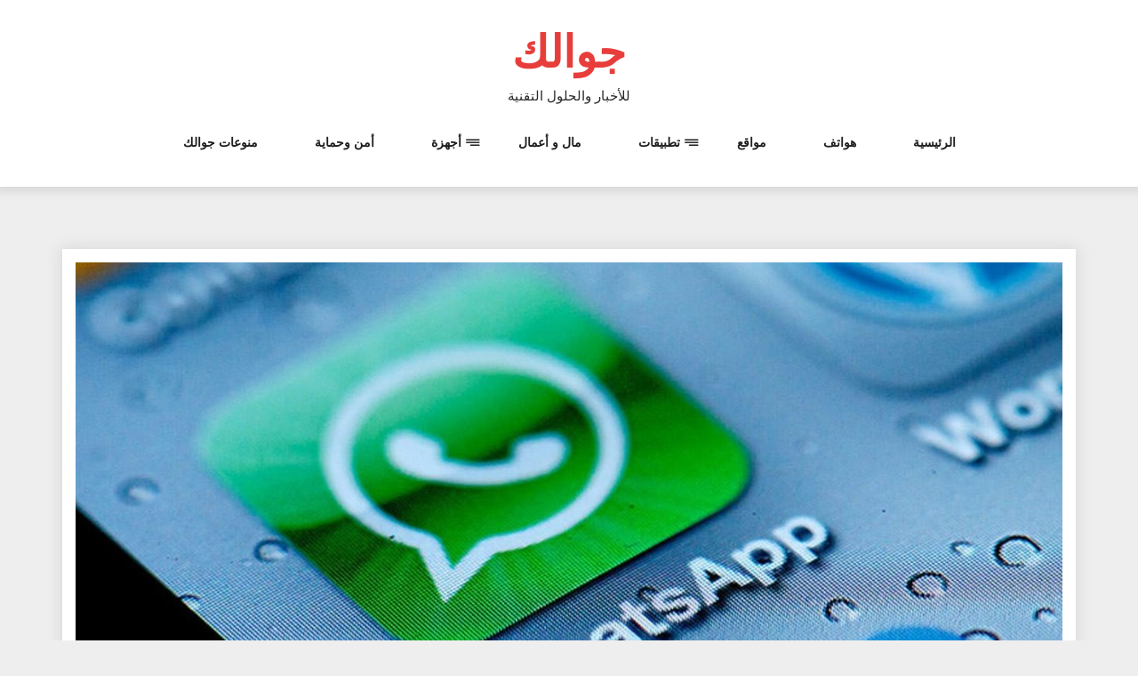

--- FILE ---
content_type: text/html; charset=UTF-8
request_url: https://www.jawalok.com/%D9%84%D9%87%D8%B0%D8%A7-%D8%A7%D9%84%D8%B3%D8%A8%D8%A8-%D8%B9%D8%A7%D9%82%D8%A8%D8%AA-%D8%A7%D9%84%D8%A8%D8%B1%D8%A7%D8%B2%D9%8A%D9%84-%D8%AA%D8%B7%D8%A8%D9%8A%D9%82-%D9%88%D8%A7%D8%AA%D8%B3-%D8%A7/
body_size: 13351
content:
<!DOCTYPE html>
<html dir="rtl" lang="ar" class="no-js no-svg">
<head>
    <meta charset="UTF-8">
    <meta name="viewport" content="width=device-width, initial-scale=1">
    <link rel="profile" href="http://gmpg.org/xfn/11">
    <script>(function(html){html.className = html.className.replace(/\bno-js\b/,'js')})(document.documentElement);</script>
<meta name='robots' content='index, follow, max-image-preview:large, max-snippet:-1, max-video-preview:-1' />

	<!-- This site is optimized with the Yoast SEO plugin v22.1 - https://yoast.com/wordpress/plugins/seo/ -->
	<title>لهذا السبب عاقبت البرازيل تطبيق واتس اب Whatsapp باغلاقه - جوالك</title>
	<link rel="canonical" href="https://www.jawalok.com/لهذا-السبب-عاقبت-البرازيل-تطبيق-واتس-ا/" />
	<meta property="og:locale" content="ar_AR" />
	<meta property="og:type" content="article" />
	<meta property="og:title" content="لهذا السبب عاقبت البرازيل تطبيق واتس اب Whatsapp باغلاقه - جوالك" />
	<meta property="og:description" content="[ads336] قضت محكمة برازيلية بالزام مشغلي الهواتف الذكية في البلاد بحجب تطبيق واتس اب لمدة 48 ساعة من الخميس الى السبت بسبب عدم امتثال التطبيق لطلبات المحكمة في يوليو الماضي. وكانت المحكمة نفسها قد طلبت في شهري يوليو وأغسطس الماضيين من التطبيق معلومات بشأن بعض تجار المخدرات في البلاد الذين يستخدمون التطبيق في تعاملاتهم الغير [&hellip;]" />
	<meta property="og:url" content="https://www.jawalok.com/لهذا-السبب-عاقبت-البرازيل-تطبيق-واتس-ا/" />
	<meta property="og:site_name" content="جوالك" />
	<meta property="article:published_time" content="2015-12-17T19:34:37+00:00" />
	<meta property="article:modified_time" content="2017-10-12T21:14:52+00:00" />
	<meta property="og:image" content="https://www.jawalok.com/wp-content/uploads/whatsapp-app.jpg" />
	<meta property="og:image:width" content="1280" />
	<meta property="og:image:height" content="720" />
	<meta property="og:image:type" content="image/jpeg" />
	<meta name="author" content="jawalok" />
	<meta name="twitter:card" content="summary_large_image" />
	<meta name="twitter:label1" content="كُتب بواسطة" />
	<meta name="twitter:data1" content="jawalok" />
	<script type="application/ld+json" class="yoast-schema-graph">{"@context":"https://schema.org","@graph":[{"@type":"WebPage","@id":"https://www.jawalok.com/%d9%84%d9%87%d8%b0%d8%a7-%d8%a7%d9%84%d8%b3%d8%a8%d8%a8-%d8%b9%d8%a7%d9%82%d8%a8%d8%aa-%d8%a7%d9%84%d8%a8%d8%b1%d8%a7%d8%b2%d9%8a%d9%84-%d8%aa%d8%b7%d8%a8%d9%8a%d9%82-%d9%88%d8%a7%d8%aa%d8%b3-%d8%a7/","url":"https://www.jawalok.com/%d9%84%d9%87%d8%b0%d8%a7-%d8%a7%d9%84%d8%b3%d8%a8%d8%a8-%d8%b9%d8%a7%d9%82%d8%a8%d8%aa-%d8%a7%d9%84%d8%a8%d8%b1%d8%a7%d8%b2%d9%8a%d9%84-%d8%aa%d8%b7%d8%a8%d9%8a%d9%82-%d9%88%d8%a7%d8%aa%d8%b3-%d8%a7/","name":"لهذا السبب عاقبت البرازيل تطبيق واتس اب Whatsapp باغلاقه - جوالك","isPartOf":{"@id":"https://www.jawalok.com/#website"},"primaryImageOfPage":{"@id":"https://www.jawalok.com/%d9%84%d9%87%d8%b0%d8%a7-%d8%a7%d9%84%d8%b3%d8%a8%d8%a8-%d8%b9%d8%a7%d9%82%d8%a8%d8%aa-%d8%a7%d9%84%d8%a8%d8%b1%d8%a7%d8%b2%d9%8a%d9%84-%d8%aa%d8%b7%d8%a8%d9%8a%d9%82-%d9%88%d8%a7%d8%aa%d8%b3-%d8%a7/#primaryimage"},"image":{"@id":"https://www.jawalok.com/%d9%84%d9%87%d8%b0%d8%a7-%d8%a7%d9%84%d8%b3%d8%a8%d8%a8-%d8%b9%d8%a7%d9%82%d8%a8%d8%aa-%d8%a7%d9%84%d8%a8%d8%b1%d8%a7%d8%b2%d9%8a%d9%84-%d8%aa%d8%b7%d8%a8%d9%8a%d9%82-%d9%88%d8%a7%d8%aa%d8%b3-%d8%a7/#primaryimage"},"thumbnailUrl":"https://www.jawalok.com/wp-content/uploads/whatsapp-app.jpg","datePublished":"2015-12-17T19:34:37+00:00","dateModified":"2017-10-12T21:14:52+00:00","author":{"@id":"https://www.jawalok.com/#/schema/person/00e188ec6dc279a59feff367942dcafa"},"breadcrumb":{"@id":"https://www.jawalok.com/%d9%84%d9%87%d8%b0%d8%a7-%d8%a7%d9%84%d8%b3%d8%a8%d8%a8-%d8%b9%d8%a7%d9%82%d8%a8%d8%aa-%d8%a7%d9%84%d8%a8%d8%b1%d8%a7%d8%b2%d9%8a%d9%84-%d8%aa%d8%b7%d8%a8%d9%8a%d9%82-%d9%88%d8%a7%d8%aa%d8%b3-%d8%a7/#breadcrumb"},"inLanguage":"ar","potentialAction":[{"@type":"ReadAction","target":["https://www.jawalok.com/%d9%84%d9%87%d8%b0%d8%a7-%d8%a7%d9%84%d8%b3%d8%a8%d8%a8-%d8%b9%d8%a7%d9%82%d8%a8%d8%aa-%d8%a7%d9%84%d8%a8%d8%b1%d8%a7%d8%b2%d9%8a%d9%84-%d8%aa%d8%b7%d8%a8%d9%8a%d9%82-%d9%88%d8%a7%d8%aa%d8%b3-%d8%a7/"]}]},{"@type":"ImageObject","inLanguage":"ar","@id":"https://www.jawalok.com/%d9%84%d9%87%d8%b0%d8%a7-%d8%a7%d9%84%d8%b3%d8%a8%d8%a8-%d8%b9%d8%a7%d9%82%d8%a8%d8%aa-%d8%a7%d9%84%d8%a8%d8%b1%d8%a7%d8%b2%d9%8a%d9%84-%d8%aa%d8%b7%d8%a8%d9%8a%d9%82-%d9%88%d8%a7%d8%aa%d8%b3-%d8%a7/#primaryimage","url":"https://www.jawalok.com/wp-content/uploads/whatsapp-app.jpg","contentUrl":"https://www.jawalok.com/wp-content/uploads/whatsapp-app.jpg","width":1280,"height":720},{"@type":"BreadcrumbList","@id":"https://www.jawalok.com/%d9%84%d9%87%d8%b0%d8%a7-%d8%a7%d9%84%d8%b3%d8%a8%d8%a8-%d8%b9%d8%a7%d9%82%d8%a8%d8%aa-%d8%a7%d9%84%d8%a8%d8%b1%d8%a7%d8%b2%d9%8a%d9%84-%d8%aa%d8%b7%d8%a8%d9%8a%d9%82-%d9%88%d8%a7%d8%aa%d8%b3-%d8%a7/#breadcrumb","itemListElement":[{"@type":"ListItem","position":1,"name":"Home","item":"https://www.jawalok.com/"},{"@type":"ListItem","position":2,"name":"لهذا السبب عاقبت البرازيل تطبيق واتس اب Whatsapp باغلاقه"}]},{"@type":"WebSite","@id":"https://www.jawalok.com/#website","url":"https://www.jawalok.com/","name":"جوالك","description":"للأخبار والحلول التقنية","potentialAction":[{"@type":"SearchAction","target":{"@type":"EntryPoint","urlTemplate":"https://www.jawalok.com/?s={search_term_string}"},"query-input":"required name=search_term_string"}],"inLanguage":"ar"},{"@type":"Person","@id":"https://www.jawalok.com/#/schema/person/00e188ec6dc279a59feff367942dcafa","name":"jawalok","image":{"@type":"ImageObject","inLanguage":"ar","@id":"https://www.jawalok.com/#/schema/person/image/","url":"https://secure.gravatar.com/avatar/4f24e876001df705e97d27c78c5b2c0d?s=96&d=identicon&r=g","contentUrl":"https://secure.gravatar.com/avatar/4f24e876001df705e97d27c78c5b2c0d?s=96&d=identicon&r=g","caption":"jawalok"},"url":"https://www.jawalok.com/author/jawalok/"}]}</script>
	<!-- / Yoast SEO plugin. -->


<link rel='dns-prefetch' href='//secure.gravatar.com' />
<link rel='dns-prefetch' href='//stats.wp.com' />
<link rel='dns-prefetch' href='//fonts.googleapis.com' />
<link rel='dns-prefetch' href='//v0.wordpress.com' />
<link rel='dns-prefetch' href='//jetpack.wordpress.com' />
<link rel='dns-prefetch' href='//s0.wp.com' />
<link rel='dns-prefetch' href='//public-api.wordpress.com' />
<link rel='dns-prefetch' href='//0.gravatar.com' />
<link rel='dns-prefetch' href='//1.gravatar.com' />
<link rel='dns-prefetch' href='//2.gravatar.com' />
<link rel='dns-prefetch' href='//pagead2.googlesyndication.com' />
<link rel="alternate" type="application/rss+xml" title="جوالك &laquo; الخلاصة" href="https://www.jawalok.com/feed/" />
<link rel="alternate" type="application/rss+xml" title="جوالك &laquo; خلاصة التعليقات" href="https://www.jawalok.com/comments/feed/" />
<link rel="alternate" type="application/rss+xml" title="جوالك &laquo; لهذا السبب عاقبت البرازيل تطبيق واتس اب Whatsapp باغلاقه خلاصة التعليقات" href="https://www.jawalok.com/%d9%84%d9%87%d8%b0%d8%a7-%d8%a7%d9%84%d8%b3%d8%a8%d8%a8-%d8%b9%d8%a7%d9%82%d8%a8%d8%aa-%d8%a7%d9%84%d8%a8%d8%b1%d8%a7%d8%b2%d9%8a%d9%84-%d8%aa%d8%b7%d8%a8%d9%8a%d9%82-%d9%88%d8%a7%d8%aa%d8%b3-%d8%a7/feed/" />
<script type="text/javascript">
/* <![CDATA[ */
window._wpemojiSettings = {"baseUrl":"https:\/\/s.w.org\/images\/core\/emoji\/14.0.0\/72x72\/","ext":".png","svgUrl":"https:\/\/s.w.org\/images\/core\/emoji\/14.0.0\/svg\/","svgExt":".svg","source":{"concatemoji":"https:\/\/www.jawalok.com\/wp-includes\/js\/wp-emoji-release.min.js?ver=6.4.7"}};
/*! This file is auto-generated */
!function(i,n){var o,s,e;function c(e){try{var t={supportTests:e,timestamp:(new Date).valueOf()};sessionStorage.setItem(o,JSON.stringify(t))}catch(e){}}function p(e,t,n){e.clearRect(0,0,e.canvas.width,e.canvas.height),e.fillText(t,0,0);var t=new Uint32Array(e.getImageData(0,0,e.canvas.width,e.canvas.height).data),r=(e.clearRect(0,0,e.canvas.width,e.canvas.height),e.fillText(n,0,0),new Uint32Array(e.getImageData(0,0,e.canvas.width,e.canvas.height).data));return t.every(function(e,t){return e===r[t]})}function u(e,t,n){switch(t){case"flag":return n(e,"\ud83c\udff3\ufe0f\u200d\u26a7\ufe0f","\ud83c\udff3\ufe0f\u200b\u26a7\ufe0f")?!1:!n(e,"\ud83c\uddfa\ud83c\uddf3","\ud83c\uddfa\u200b\ud83c\uddf3")&&!n(e,"\ud83c\udff4\udb40\udc67\udb40\udc62\udb40\udc65\udb40\udc6e\udb40\udc67\udb40\udc7f","\ud83c\udff4\u200b\udb40\udc67\u200b\udb40\udc62\u200b\udb40\udc65\u200b\udb40\udc6e\u200b\udb40\udc67\u200b\udb40\udc7f");case"emoji":return!n(e,"\ud83e\udef1\ud83c\udffb\u200d\ud83e\udef2\ud83c\udfff","\ud83e\udef1\ud83c\udffb\u200b\ud83e\udef2\ud83c\udfff")}return!1}function f(e,t,n){var r="undefined"!=typeof WorkerGlobalScope&&self instanceof WorkerGlobalScope?new OffscreenCanvas(300,150):i.createElement("canvas"),a=r.getContext("2d",{willReadFrequently:!0}),o=(a.textBaseline="top",a.font="600 32px Arial",{});return e.forEach(function(e){o[e]=t(a,e,n)}),o}function t(e){var t=i.createElement("script");t.src=e,t.defer=!0,i.head.appendChild(t)}"undefined"!=typeof Promise&&(o="wpEmojiSettingsSupports",s=["flag","emoji"],n.supports={everything:!0,everythingExceptFlag:!0},e=new Promise(function(e){i.addEventListener("DOMContentLoaded",e,{once:!0})}),new Promise(function(t){var n=function(){try{var e=JSON.parse(sessionStorage.getItem(o));if("object"==typeof e&&"number"==typeof e.timestamp&&(new Date).valueOf()<e.timestamp+604800&&"object"==typeof e.supportTests)return e.supportTests}catch(e){}return null}();if(!n){if("undefined"!=typeof Worker&&"undefined"!=typeof OffscreenCanvas&&"undefined"!=typeof URL&&URL.createObjectURL&&"undefined"!=typeof Blob)try{var e="postMessage("+f.toString()+"("+[JSON.stringify(s),u.toString(),p.toString()].join(",")+"));",r=new Blob([e],{type:"text/javascript"}),a=new Worker(URL.createObjectURL(r),{name:"wpTestEmojiSupports"});return void(a.onmessage=function(e){c(n=e.data),a.terminate(),t(n)})}catch(e){}c(n=f(s,u,p))}t(n)}).then(function(e){for(var t in e)n.supports[t]=e[t],n.supports.everything=n.supports.everything&&n.supports[t],"flag"!==t&&(n.supports.everythingExceptFlag=n.supports.everythingExceptFlag&&n.supports[t]);n.supports.everythingExceptFlag=n.supports.everythingExceptFlag&&!n.supports.flag,n.DOMReady=!1,n.readyCallback=function(){n.DOMReady=!0}}).then(function(){return e}).then(function(){var e;n.supports.everything||(n.readyCallback(),(e=n.source||{}).concatemoji?t(e.concatemoji):e.wpemoji&&e.twemoji&&(t(e.twemoji),t(e.wpemoji)))}))}((window,document),window._wpemojiSettings);
/* ]]> */
</script>
<style id='wp-emoji-styles-inline-css' type='text/css'>

	img.wp-smiley, img.emoji {
		display: inline !important;
		border: none !important;
		box-shadow: none !important;
		height: 1em !important;
		width: 1em !important;
		margin: 0 0.07em !important;
		vertical-align: -0.1em !important;
		background: none !important;
		padding: 0 !important;
	}
</style>
<link rel='stylesheet' id='wp-block-library-rtl-css' href='https://www.jawalok.com/wp-includes/css/dist/block-library/style-rtl.min.css?ver=6.4.7' type='text/css' media='all' />
<style id='wp-block-library-inline-css' type='text/css'>
.has-text-align-justify{text-align:justify;}
</style>
<link rel='stylesheet' id='mediaelement-css' href='https://www.jawalok.com/wp-includes/js/mediaelement/mediaelementplayer-legacy.min.css?ver=4.2.17' type='text/css' media='all' />
<link rel='stylesheet' id='wp-mediaelement-css' href='https://www.jawalok.com/wp-includes/js/mediaelement/wp-mediaelement.min.css?ver=6.4.7' type='text/css' media='all' />
<style id='jetpack-sharing-buttons-style-inline-css' type='text/css'>
.jetpack-sharing-buttons__services-list{display:flex;flex-direction:row;flex-wrap:wrap;gap:0;list-style-type:none;margin:5px;padding:0}.jetpack-sharing-buttons__services-list.has-small-icon-size{font-size:12px}.jetpack-sharing-buttons__services-list.has-normal-icon-size{font-size:16px}.jetpack-sharing-buttons__services-list.has-large-icon-size{font-size:24px}.jetpack-sharing-buttons__services-list.has-huge-icon-size{font-size:36px}@media print{.jetpack-sharing-buttons__services-list{display:none!important}}ul.jetpack-sharing-buttons__services-list.has-background{padding:1.25em 2.375em}
</style>
<style id='classic-theme-styles-inline-css' type='text/css'>
/*! This file is auto-generated */
.wp-block-button__link{color:#fff;background-color:#32373c;border-radius:9999px;box-shadow:none;text-decoration:none;padding:calc(.667em + 2px) calc(1.333em + 2px);font-size:1.125em}.wp-block-file__button{background:#32373c;color:#fff;text-decoration:none}
</style>
<style id='global-styles-inline-css' type='text/css'>
body{--wp--preset--color--black: #000000;--wp--preset--color--cyan-bluish-gray: #abb8c3;--wp--preset--color--white: #ffffff;--wp--preset--color--pale-pink: #f78da7;--wp--preset--color--vivid-red: #cf2e2e;--wp--preset--color--luminous-vivid-orange: #ff6900;--wp--preset--color--luminous-vivid-amber: #fcb900;--wp--preset--color--light-green-cyan: #7bdcb5;--wp--preset--color--vivid-green-cyan: #00d084;--wp--preset--color--pale-cyan-blue: #8ed1fc;--wp--preset--color--vivid-cyan-blue: #0693e3;--wp--preset--color--vivid-purple: #9b51e0;--wp--preset--gradient--vivid-cyan-blue-to-vivid-purple: linear-gradient(135deg,rgba(6,147,227,1) 0%,rgb(155,81,224) 100%);--wp--preset--gradient--light-green-cyan-to-vivid-green-cyan: linear-gradient(135deg,rgb(122,220,180) 0%,rgb(0,208,130) 100%);--wp--preset--gradient--luminous-vivid-amber-to-luminous-vivid-orange: linear-gradient(135deg,rgba(252,185,0,1) 0%,rgba(255,105,0,1) 100%);--wp--preset--gradient--luminous-vivid-orange-to-vivid-red: linear-gradient(135deg,rgba(255,105,0,1) 0%,rgb(207,46,46) 100%);--wp--preset--gradient--very-light-gray-to-cyan-bluish-gray: linear-gradient(135deg,rgb(238,238,238) 0%,rgb(169,184,195) 100%);--wp--preset--gradient--cool-to-warm-spectrum: linear-gradient(135deg,rgb(74,234,220) 0%,rgb(151,120,209) 20%,rgb(207,42,186) 40%,rgb(238,44,130) 60%,rgb(251,105,98) 80%,rgb(254,248,76) 100%);--wp--preset--gradient--blush-light-purple: linear-gradient(135deg,rgb(255,206,236) 0%,rgb(152,150,240) 100%);--wp--preset--gradient--blush-bordeaux: linear-gradient(135deg,rgb(254,205,165) 0%,rgb(254,45,45) 50%,rgb(107,0,62) 100%);--wp--preset--gradient--luminous-dusk: linear-gradient(135deg,rgb(255,203,112) 0%,rgb(199,81,192) 50%,rgb(65,88,208) 100%);--wp--preset--gradient--pale-ocean: linear-gradient(135deg,rgb(255,245,203) 0%,rgb(182,227,212) 50%,rgb(51,167,181) 100%);--wp--preset--gradient--electric-grass: linear-gradient(135deg,rgb(202,248,128) 0%,rgb(113,206,126) 100%);--wp--preset--gradient--midnight: linear-gradient(135deg,rgb(2,3,129) 0%,rgb(40,116,252) 100%);--wp--preset--font-size--small: 13px;--wp--preset--font-size--medium: 20px;--wp--preset--font-size--large: 36px;--wp--preset--font-size--x-large: 42px;--wp--preset--spacing--20: 0.44rem;--wp--preset--spacing--30: 0.67rem;--wp--preset--spacing--40: 1rem;--wp--preset--spacing--50: 1.5rem;--wp--preset--spacing--60: 2.25rem;--wp--preset--spacing--70: 3.38rem;--wp--preset--spacing--80: 5.06rem;--wp--preset--shadow--natural: 6px 6px 9px rgba(0, 0, 0, 0.2);--wp--preset--shadow--deep: 12px 12px 50px rgba(0, 0, 0, 0.4);--wp--preset--shadow--sharp: 6px 6px 0px rgba(0, 0, 0, 0.2);--wp--preset--shadow--outlined: 6px 6px 0px -3px rgba(255, 255, 255, 1), 6px 6px rgba(0, 0, 0, 1);--wp--preset--shadow--crisp: 6px 6px 0px rgba(0, 0, 0, 1);}:where(.is-layout-flex){gap: 0.5em;}:where(.is-layout-grid){gap: 0.5em;}body .is-layout-flow > .alignleft{float: left;margin-inline-start: 0;margin-inline-end: 2em;}body .is-layout-flow > .alignright{float: right;margin-inline-start: 2em;margin-inline-end: 0;}body .is-layout-flow > .aligncenter{margin-left: auto !important;margin-right: auto !important;}body .is-layout-constrained > .alignleft{float: left;margin-inline-start: 0;margin-inline-end: 2em;}body .is-layout-constrained > .alignright{float: right;margin-inline-start: 2em;margin-inline-end: 0;}body .is-layout-constrained > .aligncenter{margin-left: auto !important;margin-right: auto !important;}body .is-layout-constrained > :where(:not(.alignleft):not(.alignright):not(.alignfull)){max-width: var(--wp--style--global--content-size);margin-left: auto !important;margin-right: auto !important;}body .is-layout-constrained > .alignwide{max-width: var(--wp--style--global--wide-size);}body .is-layout-flex{display: flex;}body .is-layout-flex{flex-wrap: wrap;align-items: center;}body .is-layout-flex > *{margin: 0;}body .is-layout-grid{display: grid;}body .is-layout-grid > *{margin: 0;}:where(.wp-block-columns.is-layout-flex){gap: 2em;}:where(.wp-block-columns.is-layout-grid){gap: 2em;}:where(.wp-block-post-template.is-layout-flex){gap: 1.25em;}:where(.wp-block-post-template.is-layout-grid){gap: 1.25em;}.has-black-color{color: var(--wp--preset--color--black) !important;}.has-cyan-bluish-gray-color{color: var(--wp--preset--color--cyan-bluish-gray) !important;}.has-white-color{color: var(--wp--preset--color--white) !important;}.has-pale-pink-color{color: var(--wp--preset--color--pale-pink) !important;}.has-vivid-red-color{color: var(--wp--preset--color--vivid-red) !important;}.has-luminous-vivid-orange-color{color: var(--wp--preset--color--luminous-vivid-orange) !important;}.has-luminous-vivid-amber-color{color: var(--wp--preset--color--luminous-vivid-amber) !important;}.has-light-green-cyan-color{color: var(--wp--preset--color--light-green-cyan) !important;}.has-vivid-green-cyan-color{color: var(--wp--preset--color--vivid-green-cyan) !important;}.has-pale-cyan-blue-color{color: var(--wp--preset--color--pale-cyan-blue) !important;}.has-vivid-cyan-blue-color{color: var(--wp--preset--color--vivid-cyan-blue) !important;}.has-vivid-purple-color{color: var(--wp--preset--color--vivid-purple) !important;}.has-black-background-color{background-color: var(--wp--preset--color--black) !important;}.has-cyan-bluish-gray-background-color{background-color: var(--wp--preset--color--cyan-bluish-gray) !important;}.has-white-background-color{background-color: var(--wp--preset--color--white) !important;}.has-pale-pink-background-color{background-color: var(--wp--preset--color--pale-pink) !important;}.has-vivid-red-background-color{background-color: var(--wp--preset--color--vivid-red) !important;}.has-luminous-vivid-orange-background-color{background-color: var(--wp--preset--color--luminous-vivid-orange) !important;}.has-luminous-vivid-amber-background-color{background-color: var(--wp--preset--color--luminous-vivid-amber) !important;}.has-light-green-cyan-background-color{background-color: var(--wp--preset--color--light-green-cyan) !important;}.has-vivid-green-cyan-background-color{background-color: var(--wp--preset--color--vivid-green-cyan) !important;}.has-pale-cyan-blue-background-color{background-color: var(--wp--preset--color--pale-cyan-blue) !important;}.has-vivid-cyan-blue-background-color{background-color: var(--wp--preset--color--vivid-cyan-blue) !important;}.has-vivid-purple-background-color{background-color: var(--wp--preset--color--vivid-purple) !important;}.has-black-border-color{border-color: var(--wp--preset--color--black) !important;}.has-cyan-bluish-gray-border-color{border-color: var(--wp--preset--color--cyan-bluish-gray) !important;}.has-white-border-color{border-color: var(--wp--preset--color--white) !important;}.has-pale-pink-border-color{border-color: var(--wp--preset--color--pale-pink) !important;}.has-vivid-red-border-color{border-color: var(--wp--preset--color--vivid-red) !important;}.has-luminous-vivid-orange-border-color{border-color: var(--wp--preset--color--luminous-vivid-orange) !important;}.has-luminous-vivid-amber-border-color{border-color: var(--wp--preset--color--luminous-vivid-amber) !important;}.has-light-green-cyan-border-color{border-color: var(--wp--preset--color--light-green-cyan) !important;}.has-vivid-green-cyan-border-color{border-color: var(--wp--preset--color--vivid-green-cyan) !important;}.has-pale-cyan-blue-border-color{border-color: var(--wp--preset--color--pale-cyan-blue) !important;}.has-vivid-cyan-blue-border-color{border-color: var(--wp--preset--color--vivid-cyan-blue) !important;}.has-vivid-purple-border-color{border-color: var(--wp--preset--color--vivid-purple) !important;}.has-vivid-cyan-blue-to-vivid-purple-gradient-background{background: var(--wp--preset--gradient--vivid-cyan-blue-to-vivid-purple) !important;}.has-light-green-cyan-to-vivid-green-cyan-gradient-background{background: var(--wp--preset--gradient--light-green-cyan-to-vivid-green-cyan) !important;}.has-luminous-vivid-amber-to-luminous-vivid-orange-gradient-background{background: var(--wp--preset--gradient--luminous-vivid-amber-to-luminous-vivid-orange) !important;}.has-luminous-vivid-orange-to-vivid-red-gradient-background{background: var(--wp--preset--gradient--luminous-vivid-orange-to-vivid-red) !important;}.has-very-light-gray-to-cyan-bluish-gray-gradient-background{background: var(--wp--preset--gradient--very-light-gray-to-cyan-bluish-gray) !important;}.has-cool-to-warm-spectrum-gradient-background{background: var(--wp--preset--gradient--cool-to-warm-spectrum) !important;}.has-blush-light-purple-gradient-background{background: var(--wp--preset--gradient--blush-light-purple) !important;}.has-blush-bordeaux-gradient-background{background: var(--wp--preset--gradient--blush-bordeaux) !important;}.has-luminous-dusk-gradient-background{background: var(--wp--preset--gradient--luminous-dusk) !important;}.has-pale-ocean-gradient-background{background: var(--wp--preset--gradient--pale-ocean) !important;}.has-electric-grass-gradient-background{background: var(--wp--preset--gradient--electric-grass) !important;}.has-midnight-gradient-background{background: var(--wp--preset--gradient--midnight) !important;}.has-small-font-size{font-size: var(--wp--preset--font-size--small) !important;}.has-medium-font-size{font-size: var(--wp--preset--font-size--medium) !important;}.has-large-font-size{font-size: var(--wp--preset--font-size--large) !important;}.has-x-large-font-size{font-size: var(--wp--preset--font-size--x-large) !important;}
.wp-block-navigation a:where(:not(.wp-element-button)){color: inherit;}
:where(.wp-block-post-template.is-layout-flex){gap: 1.25em;}:where(.wp-block-post-template.is-layout-grid){gap: 1.25em;}
:where(.wp-block-columns.is-layout-flex){gap: 2em;}:where(.wp-block-columns.is-layout-grid){gap: 2em;}
.wp-block-pullquote{font-size: 1.5em;line-height: 1.6;}
</style>
<link rel='stylesheet' id='mobile_share-css' href='https://www.jawalok.com/wp-content/plugins/kn-mobile-sharebar/css/mobile_sharebar.css?ver=6.4.7' type='text/css' media='all' />
<link rel='stylesheet' id='log-book-google-fonts-css' href='https://fonts.googleapis.com/css?family=Open+Sans:400,700,800' type='text/css' media='all' />
<link rel='stylesheet' id='bootstrap-css' href='https://www.jawalok.com/wp-content/themes/log-book/assets/css/bootstrap.min.css?ver=6.4.7' type='text/css' media='all' />
<link rel='stylesheet' id='font-awesome-css' href='https://www.jawalok.com/wp-content/themes/log-book/assets/css/font-awesome.min.css?ver=6.4.7' type='text/css' media='all' />
<link rel='stylesheet' id='log-book-color-css' href='https://www.jawalok.com/wp-content/themes/log-book/assets/css/color.css?ver=6.4.7' type='text/css' media='all' />
<link rel='stylesheet' id='log-book-typography-css' href='https://www.jawalok.com/wp-content/themes/log-book/assets/css/typography.css?ver=6.4.7' type='text/css' media='all' />
<link rel='stylesheet' id='svg-css' href='https://www.jawalok.com/wp-content/themes/log-book/assets/css/svg.css?ver=6.4.7' type='text/css' media='all' />
<link rel='stylesheet' id='log-book-css' href='https://www.jawalok.com/wp-content/themes/log-book/style.css?ver=6.4.7' type='text/css' media='all' />
<style id='log-book-inline-css' type='text/css'>

              .btn-colored, .menu-bar .sub-menu li a:hover, .tagline, .post-tag, .owl-nav .owl-prev, .owl-nav .owl-next, .owl-carousel.style2 .share-post, .owl-carousel.style3 .owl-dots .owl-dot.active, .owl-carousel.style3 .owl-dots .owl-dot:hover, .menu-bar.style-3, .menu-bar.style-4 .sub-menu, .owl-carousel.style4 .slide-content .indata .p-link, .img-caption, .blog-detail .post-meta, .menu-bar.style-5 .sub-menu, .blog-inner-gallery .slide .overlay-data .icon-magnifying-glass, .blog-tags ul li a:hover, .tm-post-nav .arrow, .btn-dark:hover, .tm-pagination ul li.active a, .tm-pagination ul li:hover a, #backTop, .dl-menuwrapper button, .tm-modal .modal-heading,span.current,.submit, button, input[type='button'], input[type='submit'],:root .has-vivid-red-background-color
            
            { 
                background-color: #E73E3B; 
                
            } 
             blockquote, a.btn-colored:focus
             { 
                border-color : #E73E3B; 
            } 
             a:hover, .tm-topbar.white .social-icons ul li a:hover, .widget.twitter-feeds .feeds-list li a, .widget.twitter-feeds .feeds-list li p span, .tm-blog-list.full .con .share-post .icon-share, .widget.recent-comments .comment-posts .comment-content a:hover, .tm-author-detail .full-detail a,
              h1.site-title a,.single-post .blog-detail p a,.current-menu-item a,.page-inner-wrap .entry-content p a
             { 
                color : #E73E3B; 
            }
            .tm-breadcrumb:before{ 
                background-color : #E73E3B; 
                opacity: 0.8;

            }
</style>
<link rel='stylesheet' id='owl-carousel-css' href='https://www.jawalok.com/wp-content/themes/log-book/assets/css/owl.carousel.min.css?ver=6.4.7' type='text/css' media='all' />
<link rel='stylesheet' id='owl-carousel-default-css' href='https://www.jawalok.com/wp-content/themes/log-book/assets/css/owl.theme.default.min.css?ver=6.4.7' type='text/css' media='all' />
<link rel='stylesheet' id='dlmenu-css' href='https://www.jawalok.com/wp-content/themes/log-book/assets/css/dlmenu.css?ver=6.4.7' type='text/css' media='all' />
<link rel='stylesheet' id='log-book-responsive-css' href='https://www.jawalok.com/wp-content/themes/log-book/assets/css/responsive.css?ver=6.4.7' type='text/css' media='all' />
<link rel='stylesheet' id='social-logos-css' href='https://www.jawalok.com/wp-content/plugins/jetpack/_inc/social-logos/social-logos.min.css?ver=13.1.3' type='text/css' media='all' />
<link rel='stylesheet' id='jetpack_css-rtl-css' href='https://www.jawalok.com/wp-content/plugins/jetpack/css/jetpack-rtl.css?ver=13.1.3' type='text/css' media='all' />
<script type="text/javascript" src="https://www.jawalok.com/wp-includes/js/jquery/jquery.min.js?ver=3.7.1" id="jquery-core-js"></script>
<script type="text/javascript" src="https://www.jawalok.com/wp-includes/js/jquery/jquery-migrate.min.js?ver=3.4.1" id="jquery-migrate-js"></script>
<link rel="https://api.w.org/" href="https://www.jawalok.com/wp-json/" /><link rel="alternate" type="application/json" href="https://www.jawalok.com/wp-json/wp/v2/posts/2510" /><link rel="EditURI" type="application/rsd+xml" title="RSD" href="https://www.jawalok.com/xmlrpc.php?rsd" />
<link rel="stylesheet" href="https://www.jawalok.com/wp-content/themes/log-book/rtl.css" type="text/css" media="screen" /><meta name="generator" content="WordPress 6.4.7" />
<link rel='shortlink' href='https://wp.me/p5EgxM-Eu' />
<link rel="alternate" type="application/json+oembed" href="https://www.jawalok.com/wp-json/oembed/1.0/embed?url=https%3A%2F%2Fwww.jawalok.com%2F%25d9%2584%25d9%2587%25d8%25b0%25d8%25a7-%25d8%25a7%25d9%2584%25d8%25b3%25d8%25a8%25d8%25a8-%25d8%25b9%25d8%25a7%25d9%2582%25d8%25a8%25d8%25aa-%25d8%25a7%25d9%2584%25d8%25a8%25d8%25b1%25d8%25a7%25d8%25b2%25d9%258a%25d9%2584-%25d8%25aa%25d8%25b7%25d8%25a8%25d9%258a%25d9%2582-%25d9%2588%25d8%25a7%25d8%25aa%25d8%25b3-%25d8%25a7%2F" />
<link rel="alternate" type="text/xml+oembed" href="https://www.jawalok.com/wp-json/oembed/1.0/embed?url=https%3A%2F%2Fwww.jawalok.com%2F%25d9%2584%25d9%2587%25d8%25b0%25d8%25a7-%25d8%25a7%25d9%2584%25d8%25b3%25d8%25a8%25d8%25a8-%25d8%25b9%25d8%25a7%25d9%2582%25d8%25a8%25d8%25aa-%25d8%25a7%25d9%2584%25d8%25a8%25d8%25b1%25d8%25a7%25d8%25b2%25d9%258a%25d9%2584-%25d8%25aa%25d8%25b7%25d8%25a8%25d9%258a%25d9%2582-%25d9%2588%25d8%25a7%25d8%25aa%25d8%25b3-%25d8%25a7%2F&#038;format=xml" />
<meta name="generator" content="Site Kit by Google 1.120.0" />	<style>img#wpstats{display:none}</style>
		
<!-- Google AdSense meta tags added by Site Kit -->
<meta name="google-adsense-platform-account" content="ca-host-pub-2644536267352236">
<meta name="google-adsense-platform-domain" content="sitekit.withgoogle.com">
<!-- End Google AdSense meta tags added by Site Kit -->
      <meta name="onesignal" content="wordpress-plugin"/>
            <script>

      window.OneSignal = window.OneSignal || [];

      OneSignal.push( function() {
        OneSignal.SERVICE_WORKER_UPDATER_PATH = "OneSignalSDKUpdaterWorker.js.php";
                      OneSignal.SERVICE_WORKER_PATH = "OneSignalSDKWorker.js.php";
                      OneSignal.SERVICE_WORKER_PARAM = { scope: "/" };
        OneSignal.setDefaultNotificationUrl("https://www.jawalok.com");
        var oneSignal_options = {};
        window._oneSignalInitOptions = oneSignal_options;

        oneSignal_options['wordpress'] = true;
oneSignal_options['appId'] = '4ea50e1a-fbc0-4563-bf5f-4f1f76d2339d';
oneSignal_options['allowLocalhostAsSecureOrigin'] = true;
oneSignal_options['welcomeNotification'] = { };
oneSignal_options['welcomeNotification']['disable'] = true;
oneSignal_options['path'] = "https://www.jawalok.com/wp-content/plugins/onesignal-free-web-push-notifications/sdk_files/";
oneSignal_options['safari_web_id'] = "web.onesignal.auto.18c45a69-7bf7-46f8-9483-0a7df130c3b6";
oneSignal_options['promptOptions'] = { };
                OneSignal.init(window._oneSignalInitOptions);
                OneSignal.showSlidedownPrompt();      });

      function documentInitOneSignal() {
        var oneSignal_elements = document.getElementsByClassName("OneSignal-prompt");

        var oneSignalLinkClickHandler = function(event) { OneSignal.push(['registerForPushNotifications']); event.preventDefault(); };        for(var i = 0; i < oneSignal_elements.length; i++)
          oneSignal_elements[i].addEventListener('click', oneSignalLinkClickHandler, false);
      }

      if (document.readyState === 'complete') {
           documentInitOneSignal();
      }
      else {
           window.addEventListener("load", function(event){
               documentInitOneSignal();
          });
      }
    </script>

<!-- Google AdSense snippet added by Site Kit -->
<script type="text/javascript" async="async" src="https://pagead2.googlesyndication.com/pagead/js/adsbygoogle.js?client=ca-pub-5621484807458235&amp;host=ca-host-pub-2644536267352236" crossorigin="anonymous"></script>

<!-- End Google AdSense snippet added by Site Kit -->
</head>

<body class="rtl post-template-default single single-post postid-2510 single-format-standard sb-sticky-sidebar right-sidebar">

 <a class="skip-link screen-reader-text"
       href="#content">Skip to content</a>
	
    <!-- Menu Bar -->
    <div class="menu-bar default">
        <div class="container">

            <div class="logo-top">
               <div class="site-branding">

		<div class="site-branding-text">
		<h1 class="site-title"><a href="https://www.jawalok.com/" rel="home">جوالك</a></h1>
		<p class="site-description">للأخبار والحلول التقنية</p>
	</div>
   </div><!-- .site-branding -->
</a>
            </div>

                        <div class="menu-links">
                 <div class="menu-%d8%a7%d9%84%d9%82%d8%a7%d8%a6%d9%85%d8%a9-1-container"><ul id="primary-menu" class="main-menu"><li id="menu-item-14" class="menu-item menu-item-type-custom menu-item-object-custom menu-item-home menu-item-14"><a href="https://www.jawalok.com/">الرئيسية</a></li>
<li id="menu-item-21" class="menu-item menu-item-type-taxonomy menu-item-object-category menu-item-21"><a href="https://www.jawalok.com/category/%d9%87%d9%88%d8%a7%d8%aa%d9%81/">هواتف</a></li>
<li id="menu-item-20" class="menu-item menu-item-type-taxonomy menu-item-object-category menu-item-20"><a href="https://www.jawalok.com/category/%d9%85%d9%88%d8%a7%d9%82%d8%b9/">مواقع</a></li>
<li id="menu-item-17" class="menu-item menu-item-type-taxonomy menu-item-object-category current-post-ancestor current-menu-parent current-post-parent menu-item-has-children menu-item-17"><a href="https://www.jawalok.com/category/%d8%aa%d8%b7%d8%a8%d9%8a%d9%82%d8%a7%d8%aa-%d9%88-%d8%a8%d8%b1%d8%a7%d9%85%d8%ac/">تطبيقات</a>
<ul class="sub-menu">
	<li id="menu-item-2219" class="menu-item menu-item-type-taxonomy menu-item-object-category menu-item-2219"><a href="https://www.jawalok.com/category/%d8%aa%d8%b7%d8%a8%d9%8a%d9%82%d8%a7%d8%aa-%d9%88-%d8%a8%d8%b1%d8%a7%d9%85%d8%ac/%d8%a7%d9%84%d8%a3%d9%86%d8%af%d8%b1%d9%88%d9%8a%d8%af/">الأندرويد</a></li>
	<li id="menu-item-2220" class="menu-item menu-item-type-taxonomy menu-item-object-category menu-item-2220"><a href="https://www.jawalok.com/category/%d8%aa%d8%b7%d8%a8%d9%8a%d9%82%d8%a7%d8%aa-%d9%88-%d8%a8%d8%b1%d8%a7%d9%85%d8%ac/%d8%a7%d9%84%d8%a3%d9%8a%d9%81%d9%88%d9%86-ios/">الأيفون iOS</a></li>
	<li id="menu-item-5257" class="menu-item menu-item-type-taxonomy menu-item-object-category menu-item-5257"><a href="https://www.jawalok.com/category/%d8%aa%d8%b7%d8%a8%d9%8a%d9%82%d8%a7%d8%aa-%d9%88-%d8%a8%d8%b1%d8%a7%d9%85%d8%ac/%d8%a7%d9%84%d8%ad%d8%a7%d8%b3%d9%88%d8%a8/">الحاسوب</a></li>
</ul>
</li>
<li id="menu-item-1834" class="menu-item menu-item-type-taxonomy menu-item-object-category menu-item-1834"><a href="https://www.jawalok.com/category/%d9%85%d8%a7%d9%84-%d9%88-%d8%a3%d8%b9%d9%85%d8%a7%d9%84/">مال و أعمال</a></li>
<li id="menu-item-16" class="menu-item menu-item-type-taxonomy menu-item-object-category menu-item-has-children menu-item-16"><a href="https://www.jawalok.com/category/%d8%a3%d8%ac%d9%87%d8%b2%d8%a9/">أجهزة</a>
<ul class="sub-menu">
	<li id="menu-item-2350" class="menu-item menu-item-type-taxonomy menu-item-object-category menu-item-2350"><a href="https://www.jawalok.com/category/%d8%a3%d8%ac%d9%87%d8%b2%d8%a9/%d9%84%d9%88%d8%ad%d9%8a%d8%a9/">لوحية</a></li>
	<li id="menu-item-2349" class="menu-item menu-item-type-taxonomy menu-item-object-category menu-item-2349"><a href="https://www.jawalok.com/category/%d8%a3%d8%ac%d9%87%d8%b2%d8%a9/%d9%83%d9%85%d8%a8%d9%8a%d9%88%d8%aa%d8%b1/">كمبيوتر</a></li>
	<li id="menu-item-1255" class="menu-item menu-item-type-taxonomy menu-item-object-category menu-item-1255"><a href="https://www.jawalok.com/category/%d8%a3%d8%ac%d9%87%d8%b2%d8%a9/%d8%b3%d8%a7%d8%b9%d8%a7%d8%aa-%d8%b0%d9%83%d9%8a%d8%a9/">ساعات ذكية</a></li>
	<li id="menu-item-4963" class="menu-item menu-item-type-taxonomy menu-item-object-category menu-item-4963"><a href="https://www.jawalok.com/category/%d8%a3%d8%ac%d9%87%d8%b2%d8%a9/%d8%a3%d8%ac%d9%87%d8%b2%d8%a9-%d9%85%d9%86%d8%b2%d9%84%d9%8a%d8%a9/">أجهزة منزلية</a></li>
	<li id="menu-item-4964" class="menu-item menu-item-type-taxonomy menu-item-object-category menu-item-4964"><a href="https://www.jawalok.com/category/%d8%a3%d8%ac%d9%87%d8%b2%d8%a9/%d8%a7%d9%84%d9%88%d8%a7%d9%82%d8%b9-%d8%a7%d9%84%d8%a5%d9%81%d8%aa%d8%b1%d8%a7%d8%b6%d9%8a/">الواقع الإفتراضي</a></li>
	<li id="menu-item-4965" class="menu-item menu-item-type-taxonomy menu-item-object-category menu-item-4965"><a href="https://www.jawalok.com/category/%d8%a3%d8%ac%d9%87%d8%b2%d8%a9/%d8%aa%d9%84%d9%81%d8%b2%d9%8a%d8%a9/">تلفزية</a></li>
	<li id="menu-item-5519" class="menu-item menu-item-type-taxonomy menu-item-object-category menu-item-5519"><a href="https://www.jawalok.com/category/%d8%a3%d8%ac%d9%87%d8%b2%d8%a9/%d8%b3%d9%8a%d8%a7%d8%b1%d8%a7%d8%aa/">سيارات</a></li>
</ul>
</li>
<li id="menu-item-3976" class="menu-item menu-item-type-taxonomy menu-item-object-category menu-item-3976"><a href="https://www.jawalok.com/category/%d8%a3%d9%85%d9%86-%d9%88%d8%ad%d9%85%d8%a7%d9%8a%d8%a9/">أمن وحماية</a></li>
<li id="menu-item-19" class="menu-item menu-item-type-taxonomy menu-item-object-category menu-item-19"><a href="https://www.jawalok.com/category/%d9%85%d9%86%d9%88%d8%b9%d8%a7%d8%aa/">منوعات جوالك</a></li>
</ul></div>            </div>
                      
        </div>
    </div>
    <!-- /Menu Bar -->


    <!-- Mobile Menu -->
  
    <div  id="dl-menu" class="dl-menuwrapper">
        <button  class="dl-trigger">Open Menu</button>
         <ul id="primary-menu" class="dl-menu"><li class="menu-item menu-item-type-custom menu-item-object-custom menu-item-home menu-item-14"><a href="https://www.jawalok.com/">الرئيسية</a></li>
<li class="menu-item menu-item-type-taxonomy menu-item-object-category menu-item-21"><a href="https://www.jawalok.com/category/%d9%87%d9%88%d8%a7%d8%aa%d9%81/">هواتف</a></li>
<li class="menu-item menu-item-type-taxonomy menu-item-object-category menu-item-20"><a href="https://www.jawalok.com/category/%d9%85%d9%88%d8%a7%d9%82%d8%b9/">مواقع</a></li>
<li class="menu-item menu-item-type-taxonomy menu-item-object-category current-post-ancestor current-menu-parent current-post-parent menu-item-has-children menu-item-17"><a href="https://www.jawalok.com/category/%d8%aa%d8%b7%d8%a8%d9%8a%d9%82%d8%a7%d8%aa-%d9%88-%d8%a8%d8%b1%d8%a7%d9%85%d8%ac/">تطبيقات</a>
<ul class="sub-menu">
	<li class="menu-item menu-item-type-taxonomy menu-item-object-category menu-item-2219"><a href="https://www.jawalok.com/category/%d8%aa%d8%b7%d8%a8%d9%8a%d9%82%d8%a7%d8%aa-%d9%88-%d8%a8%d8%b1%d8%a7%d9%85%d8%ac/%d8%a7%d9%84%d8%a3%d9%86%d8%af%d8%b1%d9%88%d9%8a%d8%af/">الأندرويد</a></li>
	<li class="menu-item menu-item-type-taxonomy menu-item-object-category menu-item-2220"><a href="https://www.jawalok.com/category/%d8%aa%d8%b7%d8%a8%d9%8a%d9%82%d8%a7%d8%aa-%d9%88-%d8%a8%d8%b1%d8%a7%d9%85%d8%ac/%d8%a7%d9%84%d8%a3%d9%8a%d9%81%d9%88%d9%86-ios/">الأيفون iOS</a></li>
	<li class="menu-item menu-item-type-taxonomy menu-item-object-category menu-item-5257"><a href="https://www.jawalok.com/category/%d8%aa%d8%b7%d8%a8%d9%8a%d9%82%d8%a7%d8%aa-%d9%88-%d8%a8%d8%b1%d8%a7%d9%85%d8%ac/%d8%a7%d9%84%d8%ad%d8%a7%d8%b3%d9%88%d8%a8/">الحاسوب</a></li>
</ul>
</li>
<li class="menu-item menu-item-type-taxonomy menu-item-object-category menu-item-1834"><a href="https://www.jawalok.com/category/%d9%85%d8%a7%d9%84-%d9%88-%d8%a3%d8%b9%d9%85%d8%a7%d9%84/">مال و أعمال</a></li>
<li class="menu-item menu-item-type-taxonomy menu-item-object-category menu-item-has-children menu-item-16"><a href="https://www.jawalok.com/category/%d8%a3%d8%ac%d9%87%d8%b2%d8%a9/">أجهزة</a>
<ul class="sub-menu">
	<li class="menu-item menu-item-type-taxonomy menu-item-object-category menu-item-2350"><a href="https://www.jawalok.com/category/%d8%a3%d8%ac%d9%87%d8%b2%d8%a9/%d9%84%d9%88%d8%ad%d9%8a%d8%a9/">لوحية</a></li>
	<li class="menu-item menu-item-type-taxonomy menu-item-object-category menu-item-2349"><a href="https://www.jawalok.com/category/%d8%a3%d8%ac%d9%87%d8%b2%d8%a9/%d9%83%d9%85%d8%a8%d9%8a%d9%88%d8%aa%d8%b1/">كمبيوتر</a></li>
	<li class="menu-item menu-item-type-taxonomy menu-item-object-category menu-item-1255"><a href="https://www.jawalok.com/category/%d8%a3%d8%ac%d9%87%d8%b2%d8%a9/%d8%b3%d8%a7%d8%b9%d8%a7%d8%aa-%d8%b0%d9%83%d9%8a%d8%a9/">ساعات ذكية</a></li>
	<li class="menu-item menu-item-type-taxonomy menu-item-object-category menu-item-4963"><a href="https://www.jawalok.com/category/%d8%a3%d8%ac%d9%87%d8%b2%d8%a9/%d8%a3%d8%ac%d9%87%d8%b2%d8%a9-%d9%85%d9%86%d8%b2%d9%84%d9%8a%d8%a9/">أجهزة منزلية</a></li>
	<li class="menu-item menu-item-type-taxonomy menu-item-object-category menu-item-4964"><a href="https://www.jawalok.com/category/%d8%a3%d8%ac%d9%87%d8%b2%d8%a9/%d8%a7%d9%84%d9%88%d8%a7%d9%82%d8%b9-%d8%a7%d9%84%d8%a5%d9%81%d8%aa%d8%b1%d8%a7%d8%b6%d9%8a/">الواقع الإفتراضي</a></li>
	<li class="menu-item menu-item-type-taxonomy menu-item-object-category menu-item-4965"><a href="https://www.jawalok.com/category/%d8%a3%d8%ac%d9%87%d8%b2%d8%a9/%d8%aa%d9%84%d9%81%d8%b2%d9%8a%d8%a9/">تلفزية</a></li>
	<li class="menu-item menu-item-type-taxonomy menu-item-object-category menu-item-5519"><a href="https://www.jawalok.com/category/%d8%a3%d8%ac%d9%87%d8%b2%d8%a9/%d8%b3%d9%8a%d8%a7%d8%b1%d8%a7%d8%aa/">سيارات</a></li>
</ul>
</li>
<li class="menu-item menu-item-type-taxonomy menu-item-object-category menu-item-3976"><a href="https://www.jawalok.com/category/%d8%a3%d9%85%d9%86-%d9%88%d8%ad%d9%85%d8%a7%d9%8a%d8%a9/">أمن وحماية</a></li>
<li class="menu-item menu-item-type-taxonomy menu-item-object-category menu-item-19"><a href="https://www.jawalok.com/category/%d9%85%d9%86%d9%88%d8%b9%d8%a7%d8%aa/">منوعات جوالك</a></li>
</ul>      
    </div><!-- /dl-menuwrapper -->
    <!-- /Mobile Menu -->
     	    

<div class="container">
    <!-- Main Content Area -->
    <section class="section-wrap">
        <div class="row">
            <div  class="col-md-12"  >
                   
                    
<article id="post-2510" class="post-2510 post type-post status-publish format-standard has-post-thumbnail hentry category-5">
	<div class="blog-detail tm-content-box boxed">
				<div class="blog-banner">
				<img class="img-responsive" src="https://www.jawalok.com/wp-content/uploads/whatsapp-app.jpg" alt="لهذا السبب عاقبت البرازيل تطبيق واتس اب Whatsapp باغلاقه" />
			</div>
			<div class="post-meta">
			<ul class="meta-list single-meta">
				 
                    <li><span class="category"> <i class="fa fa-folder-o " aria-hidden="true" ></i><a href="https://www.jawalok.com/category/%d8%aa%d8%b7%d8%a8%d9%8a%d9%82%d8%a7%d8%aa-%d9%88-%d8%a8%d8%b1%d8%a7%d9%85%d8%ac/ ">تطبيقات</a></span></li>

                 			</ul>
		</div>
		<div class="post-title">
                      
             <h1 class="post-title"><a href="#">لهذا السبب عاقبت البرازيل تطبيق واتس اب Whatsapp باغلاقه</a></h1>

          
			<div class='code-block code-block-1' style='margin: 8px 0; clear: both;'>
<script async src="//pagead2.googlesyndication.com/pagead/js/adsbygoogle.js"></script>
<ins class="adsbygoogle"
     style="display:block; text-align:center;"
     data-ad-layout="in-article"
     data-ad-format="fluid"
     data-ad-client="ca-pub-5621484807458235"
     data-ad-slot="1250746699"></ins>
<script>
     (adsbygoogle = window.adsbygoogle || []).push({});
</script></div>
<p>[ads336]<br />
قضت محكمة برازيلية بالزام مشغلي الهواتف الذكية في البلاد بحجب تطبيق واتس اب لمدة 48 ساعة من الخميس الى السبت بسبب عدم امتثال التطبيق لطلبات المحكمة في يوليو الماضي.</p><div class='code-block code-block-2' style='margin: 8px 0; clear: both;'>
<script async src="//pagead2.googlesyndication.com/pagead/js/adsbygoogle.js"></script>
<ins class="adsbygoogle"
     style="display:block; text-align:center;"
     data-ad-layout="in-article"
     data-ad-format="fluid"
     data-ad-client="ca-pub-5621484807458235"
     data-ad-slot="1250746699"></ins>
<script>
     (adsbygoogle = window.adsbygoogle || []).push({});
</script></div>

<p>وكانت المحكمة نفسها قد طلبت في شهري يوليو وأغسطس الماضيين من التطبيق معلومات بشأن بعض تجار المخدرات في البلاد الذين يستخدمون التطبيق في تعاملاتهم الغير مشروعة ، الا أن شركة الفيس بوك ، مالكة التطبيق ، لم تستجب.</p>
<p>القرار بالطبع سيسعد مزودي الخدمات في البرازيل ، وسيسعد ايضا أي شركة تقوم بتقديم هذه الخدمات في أي بلد ، حيث تم حرمانهم من دخل اضافي للرسائل والمكالمات ، بسبب هذه التطبيقات .</p><div class='code-block code-block-3' style='margin: 8px 0; clear: both;'>
<script async src="//pagead2.googlesyndication.com/pagead/js/adsbygoogle.js"></script>
<ins class="adsbygoogle"
     style="display:block; text-align:center;"
     data-ad-layout="in-article"
     data-ad-format="fluid"
     data-ad-client="ca-pub-5621484807458235"
     data-ad-slot="1250746699"></ins>
<script>
     (adsbygoogle = window.adsbygoogle || []).push({});
</script></div>

<p>ومن المتوقع أن تكون فترة حجب التطبيق قد بدأت بالفعل اليوم في البرازيل ، وتستمر حتى السبت القادم ، حيث لن يمكن لمستخدمي التطبيق من استعماله طيلة اليومين.<br />
[ads337]</p>
<div class="sharedaddy sd-sharing-enabled"><div class="robots-nocontent sd-block sd-social sd-social-icon sd-sharing"><h3 class="sd-title">شارك هذا الموضوع:</h3><div class="sd-content"><ul><li class="share-twitter"><a rel="nofollow noopener noreferrer" data-shared="sharing-twitter-2510" class="share-twitter sd-button share-icon no-text" href="https://www.jawalok.com/%d9%84%d9%87%d8%b0%d8%a7-%d8%a7%d9%84%d8%b3%d8%a8%d8%a8-%d8%b9%d8%a7%d9%82%d8%a8%d8%aa-%d8%a7%d9%84%d8%a8%d8%b1%d8%a7%d8%b2%d9%8a%d9%84-%d8%aa%d8%b7%d8%a8%d9%8a%d9%82-%d9%88%d8%a7%d8%aa%d8%b3-%d8%a7/?share=twitter" target="_blank" title="اضغط للمشاركة على تويتر" ><span></span><span class="sharing-screen-reader-text">اضغط للمشاركة على تويتر (فتح في نافذة جديدة)</span></a></li><li class="share-facebook"><a rel="nofollow noopener noreferrer" data-shared="sharing-facebook-2510" class="share-facebook sd-button share-icon no-text" href="https://www.jawalok.com/%d9%84%d9%87%d8%b0%d8%a7-%d8%a7%d9%84%d8%b3%d8%a8%d8%a8-%d8%b9%d8%a7%d9%82%d8%a8%d8%aa-%d8%a7%d9%84%d8%a8%d8%b1%d8%a7%d8%b2%d9%8a%d9%84-%d8%aa%d8%b7%d8%a8%d9%8a%d9%82-%d9%88%d8%a7%d8%aa%d8%b3-%d8%a7/?share=facebook" target="_blank" title="انقر للمشاركة على فيسبوك" ><span></span><span class="sharing-screen-reader-text">انقر للمشاركة على فيسبوك (فتح في نافذة جديدة)</span></a></li><li class="share-end"></li></ul></div></div></div><div class='code-block code-block-4' style='margin: 8px 0; clear: both;'>
<script async src="//pagead2.googlesyndication.com/pagead/js/adsbygoogle.js"></script>
<ins class="adsbygoogle"
     style="display:block; text-align:center;"
     data-ad-layout="in-article"
     data-ad-format="fluid"
     data-ad-client="ca-pub-5621484807458235"
     data-ad-slot="1250746699"></ins>
<script>
     (adsbygoogle = window.adsbygoogle || []).push({});
</script></div>
<!-- AI CONTENT END 2 -->
		</div>
		 
	</div>
</article><!-- #post-## -->

<div class='tm-content-box tm-comments'>
<div id="comments" class="comments-area">

	    
    <div class="tm-comment-form">

      
		<div id="respond" class="comment-respond">
			<h3 id="reply-title" class="comment-reply-title">اترك رد<small><a rel="nofollow" id="cancel-comment-reply-link" href="/%D9%84%D9%87%D8%B0%D8%A7-%D8%A7%D9%84%D8%B3%D8%A8%D8%A8-%D8%B9%D8%A7%D9%82%D8%A8%D8%AA-%D8%A7%D9%84%D8%A8%D8%B1%D8%A7%D8%B2%D9%8A%D9%84-%D8%AA%D8%B7%D8%A8%D9%8A%D9%82-%D9%88%D8%A7%D8%AA%D8%B3-%D8%A7/#respond" style="display:none;">إلغاء الرد</a></small></h3>			<form id="commentform" class="comment-form">
				<iframe
					title="نموذج التعليقات"
					src="https://jetpack.wordpress.com/jetpack-comment/?blogid=83478398&#038;postid=2510&#038;comment_registration=0&#038;require_name_email=1&#038;stc_enabled=1&#038;stb_enabled=1&#038;show_avatars=1&#038;avatar_default=identicon&#038;greeting=%D8%A7%D8%AA%D8%B1%D9%83+%D8%B1%D8%AF&#038;jetpack_comments_nonce=ef65756354&#038;greeting_reply=%D8%A7%D8%AA%D8%B1%D9%83+%D8%B1%D8%AF%D8%A7%D9%8B+%D8%B9%D9%84%D9%89+%25s&#038;color_scheme=light&#038;lang=ar&#038;jetpack_version=13.1.3&#038;show_cookie_consent=10&#038;has_cookie_consent=0&#038;is_current_user_subscribed=0&#038;token_key=%3Bnormal%3B&#038;sig=ae0b715307d038e4d86da3f004c9a8fa843f9c6c#parent=https%3A%2F%2Fwww.jawalok.com%2F%25D9%2584%25D9%2587%25D8%25B0%25D8%25A7-%25D8%25A7%25D9%2584%25D8%25B3%25D8%25A8%25D8%25A8-%25D8%25B9%25D8%25A7%25D9%2582%25D8%25A8%25D8%25AA-%25D8%25A7%25D9%2584%25D8%25A8%25D8%25B1%25D8%25A7%25D8%25B2%25D9%258A%25D9%2584-%25D8%25AA%25D8%25B7%25D8%25A8%25D9%258A%25D9%2582-%25D9%2588%25D8%25A7%25D8%25AA%25D8%25B3-%25D8%25A7%2F"
											name="jetpack_remote_comment"
						style="width:100%; height: 430px; border:0;"
										class="jetpack_remote_comment"
					id="jetpack_remote_comment"
					sandbox="allow-same-origin allow-top-navigation allow-scripts allow-forms allow-popups"
				>
									</iframe>
									<!--[if !IE]><!-->
					<script>
						document.addEventListener('DOMContentLoaded', function () {
							var commentForms = document.getElementsByClassName('jetpack_remote_comment');
							for (var i = 0; i < commentForms.length; i++) {
								commentForms[i].allowTransparency = false;
								commentForms[i].scrolling = 'no';
							}
						});
					</script>
					<!--<![endif]-->
							</form>
		</div>

		
		<input type="hidden" name="comment_parent" id="comment_parent" value="" />

		<p class="akismet_comment_form_privacy_notice">هذا الموقع يستخدم Akismet للحدّ من التعليقات المزعجة والغير مرغوبة. <a href="https://akismet.com/privacy/" target="_blank" rel="nofollow noopener">تعرّف على كيفية معالجة بيانات تعليقك</a>.</p>    
    </div>  

</div><!-- #comments -->
</div><div class='code-block code-block-8' style='margin: 8px 0; clear: both;'>
<script async src="//pagead2.googlesyndication.com/pagead/js/adsbygoogle.js"></script>
<ins class="adsbygoogle"
     style="display:block"
     data-ad-format="autorelaxed"
     data-ad-client="ca-pub-5621484807458235"
     data-ad-slot="7119210186"></ins>
<script>
     (adsbygoogle = window.adsbygoogle || []).push({});
</script></div>
              
                </div><!--col-sm-8 -->
           
			
			 
        </div>
	</section>
</div>

<!--================================
        START FOOTER AREA
    =================================-->
  <!-- Footer -->
	<section class="section-wrap">
		<footer class="footer basic">
    	
    	   
<!-- Bottom Bar -->
<div class="tm-bottom-bar">
	<div class="container">
		<div class="copyright">

				    
	           جميع الحقوق محفوظة ©.	    
	        
	            <a href="https://www.wordpress.org/">   Proudly powered by WordPress  							    </a>
								<span class="sep"> |  </span>

				 Theme: Log Book by <a href="https://www.thememiles.com/" target="_blank">ThemeMiles</a>.
		</div>
		<div class="bottom-nav">
			
           		</div>
	</div>
</div><!-- /Bottom Bar -->
        </footer>
    </section>
	
<!--================================
    END FOOTER AREA
    =================================-->


		<div id="mobile-share-boxbottom" style="height: 35px;">
			<ul id="horizontal-list" style="height: 35px;">
				<li class="knfb" style="height: 35px;"><a href="https://www.facebook.com/sharer/sharer.php?u=https://www.jawalok.com/%d9%84%d9%87%d8%b0%d8%a7-%d8%a7%d9%84%d8%b3%d8%a8%d8%a8-%d8%b9%d8%a7%d9%82%d8%a8%d8%aa-%d8%a7%d9%84%d8%a8%d8%b1%d8%a7%d8%b2%d9%8a%d9%84-%d8%aa%d8%b7%d8%a8%d9%8a%d9%82-%d9%88%d8%a7%d8%aa%d8%b3-%d8%a7/" target="_blank" class="hyperlink" style="height: 35px;">facebook</a></li>
				<li class="kntw" style="height: 35px;"><a href="https://twitter.com/intent/tweet?source=tweetbutton&amp;original_referer=https://www.jawalok.com/%d9%84%d9%87%d8%b0%d8%a7-%d8%a7%d9%84%d8%b3%d8%a8%d8%a8-%d8%b9%d8%a7%d9%82%d8%a8%d8%aa-%d8%a7%d9%84%d8%a8%d8%b1%d8%a7%d8%b2%d9%8a%d9%84-%d8%aa%d8%b7%d8%a8%d9%8a%d9%82-%d9%88%d8%a7%d8%aa%d8%b3-%d8%a7/&amp;text=موضوع مهم حول : لهذا السبب عاقبت البرازيل تطبيق واتس اب Whatsapp باغلاقه . 
تصفحه من هنا : https://www.jawalok.com/%d9%84%d9%87%d8%b0%d8%a7-%d8%a7%d9%84%d8%b3%d8%a8%d8%a8-%d8%b9%d8%a7%d9%82%d8%a8%d8%aa-%d8%a7%d9%84%d8%a8%d8%b1%d8%a7%d8%b2%d9%8a%d9%84-%d8%aa%d8%b7%d8%a8%d9%8a%d9%82-%d9%88%d8%a7%d8%aa%d8%b3-%d8%a7/" target="_blank" class="hyperlink" style="height: 35px;">twitter</a></li>
				<li class="knws" style="height: 35px;"><a href="https://api.whatsapp.com/send?text=السلام عليكم.. هذا الموضوع يهمك : لهذا السبب عاقبت البرازيل تطبيق واتس اب Whatsapp باغلاقه . 
تصفحه من هنا : https://www.jawalok.com/%d9%84%d9%87%d8%b0%d8%a7-%d8%a7%d9%84%d8%b3%d8%a8%d8%a8-%d8%b9%d8%a7%d9%82%d8%a8%d8%aa-%d8%a7%d9%84%d8%a8%d8%b1%d8%a7%d8%b2%d9%8a%d9%84-%d8%aa%d8%b7%d8%a8%d9%8a%d9%82-%d9%88%d8%a7%d8%aa%d8%b3-%d8%a7/" target="_blank" class="hyperlink" style="height: 35px;">whatsapp</a></li>
			</ul>
		</div>
		<div id="mobile-sharebar-footerbottom style="height: 35px;"">
			<img class="share-icon" style="height: 35px;" src="https://www.jawalok.com/wp-content/plugins/kn-mobile-sharebar/images/blank.png" border="0"/>
		</div>
		
	<script type="text/javascript">
		window.WPCOM_sharing_counts = {"https:\/\/www.jawalok.com\/%d9%84%d9%87%d8%b0%d8%a7-%d8%a7%d9%84%d8%b3%d8%a8%d8%a8-%d8%b9%d8%a7%d9%82%d8%a8%d8%aa-%d8%a7%d9%84%d8%a8%d8%b1%d8%a7%d8%b2%d9%8a%d9%84-%d8%aa%d8%b7%d8%a8%d9%8a%d9%82-%d9%88%d8%a7%d8%aa%d8%b3-%d8%a7\/":2510};
	</script>
				<script type="text/javascript" src="https://www.jawalok.com/wp-content/themes/log-book/assets/js/bootstrap.min.js?ver=1.0" id="bootstrap-js"></script>
<script type="text/javascript" src="https://www.jawalok.com/wp-content/themes/log-book/assets/js/owl.carousel.min.js?ver=1.0" id="owl-carousel-js"></script>
<script type="text/javascript" src="https://www.jawalok.com/wp-content/themes/log-book/assets/js/modernizr.custom.js?ver=1.0" id="modernizr-js"></script>
<script type="text/javascript" src="https://www.jawalok.com/wp-content/themes/log-book/assets/js/jquery.dlmenu.js?ver=1.0" id="jquery-dlmenu-js"></script>
<script type="text/javascript" src="https://www.jawalok.com/wp-content/themes/log-book/assets/js/custom.js?ver=1.0" id="log-book-custom-js"></script>
<script type="text/javascript" src="https://www.jawalok.com/wp-includes/js/comment-reply.min.js?ver=6.4.7" id="comment-reply-js" async="async" data-wp-strategy="async"></script>
<script type="text/javascript" src="https://stats.wp.com/e-202604.js" id="jetpack-stats-js" data-wp-strategy="defer"></script>
<script type="text/javascript" id="jetpack-stats-js-after">
/* <![CDATA[ */
_stq = window._stq || [];
_stq.push([ "view", JSON.parse("{\"v\":\"ext\",\"blog\":\"83478398\",\"post\":\"2510\",\"tz\":\"0\",\"srv\":\"www.jawalok.com\",\"j\":\"1:13.1.3\"}") ]);
_stq.push([ "clickTrackerInit", "83478398", "2510" ]);
/* ]]> */
</script>
<script type="text/javascript" src="https://cdn.onesignal.com/sdks/OneSignalSDK.js?ver=1.0.0" id="remote_sdk-js" async="async" data-wp-strategy="async"></script>
<script defer type="text/javascript" src="https://www.jawalok.com/wp-content/plugins/akismet/_inc/akismet-frontend.js?ver=1708931432" id="akismet-frontend-js"></script>
<script type="text/javascript" id="sharing-js-js-extra">
/* <![CDATA[ */
var sharing_js_options = {"lang":"en","counts":"1","is_stats_active":"1"};
/* ]]> */
</script>
<script type="text/javascript" src="https://www.jawalok.com/wp-content/plugins/jetpack/_inc/build/sharedaddy/sharing.min.js?ver=13.1.3" id="sharing-js-js"></script>
<script type="text/javascript" id="sharing-js-js-after">
/* <![CDATA[ */
var windowOpen;
			( function () {
				function matches( el, sel ) {
					return !! (
						el.matches && el.matches( sel ) ||
						el.msMatchesSelector && el.msMatchesSelector( sel )
					);
				}

				document.body.addEventListener( 'click', function ( event ) {
					if ( ! event.target ) {
						return;
					}

					var el;
					if ( matches( event.target, 'a.share-twitter' ) ) {
						el = event.target;
					} else if ( event.target.parentNode && matches( event.target.parentNode, 'a.share-twitter' ) ) {
						el = event.target.parentNode;
					}

					if ( el ) {
						event.preventDefault();

						// If there's another sharing window open, close it.
						if ( typeof windowOpen !== 'undefined' ) {
							windowOpen.close();
						}
						windowOpen = window.open( el.getAttribute( 'href' ), 'wpcomtwitter', 'menubar=1,resizable=1,width=600,height=350' );
						return false;
					}
				} );
			} )();
var windowOpen;
			( function () {
				function matches( el, sel ) {
					return !! (
						el.matches && el.matches( sel ) ||
						el.msMatchesSelector && el.msMatchesSelector( sel )
					);
				}

				document.body.addEventListener( 'click', function ( event ) {
					if ( ! event.target ) {
						return;
					}

					var el;
					if ( matches( event.target, 'a.share-facebook' ) ) {
						el = event.target;
					} else if ( event.target.parentNode && matches( event.target.parentNode, 'a.share-facebook' ) ) {
						el = event.target.parentNode;
					}

					if ( el ) {
						event.preventDefault();

						// If there's another sharing window open, close it.
						if ( typeof windowOpen !== 'undefined' ) {
							windowOpen.close();
						}
						windowOpen = window.open( el.getAttribute( 'href' ), 'wpcomfacebook', 'menubar=1,resizable=1,width=600,height=400' );
						return false;
					}
				} );
			} )();
/* ]]> */
</script>
		<script type="text/javascript">
			const iframe = document.getElementById( 'jetpack_remote_comment' );
						const watchReply = function() {
				// Check addComment._Jetpack_moveForm to make sure we don't monkey-patch twice.
				if ( 'undefined' !== typeof addComment && ! addComment._Jetpack_moveForm ) {
					// Cache the Core function.
					addComment._Jetpack_moveForm = addComment.moveForm;
					const commentParent = document.getElementById( 'comment_parent' );
					const cancel = document.getElementById( 'cancel-comment-reply-link' );

					function tellFrameNewParent ( commentParentValue ) {
						const url = new URL( iframe.src );
						if ( commentParentValue ) {
							url.searchParams.set( 'replytocom', commentParentValue )
						} else {
							url.searchParams.delete( 'replytocom' );
						}
						if( iframe.src !== url.href ) {
							iframe.src = url.href;
						}
					};

					cancel.addEventListener( 'click', function () {
						tellFrameNewParent( false );
					} );

					addComment.moveForm = function ( _, parentId ) {
						tellFrameNewParent( parentId );
						return addComment._Jetpack_moveForm.apply( null, arguments );
					};
				}
			}
			document.addEventListener( 'DOMContentLoaded', watchReply );
			// In WP 6.4+, the script is loaded asynchronously, so we need to wait for it to load before we monkey-patch the functions it introduces.
			document.querySelector('#comment-reply-js')?.addEventListener( 'load', watchReply );

			
			window.addEventListener( 'message', function ( event ) {
				if ( event.origin !== 'https://jetpack.wordpress.com' ) {
					return;
				}
				iframe.style.height = event.data + 'px';
			});
		</script>
		
</body>

</html>


--- FILE ---
content_type: text/html; charset=utf-8
request_url: https://www.google.com/recaptcha/api2/aframe
body_size: 265
content:
<!DOCTYPE HTML><html><head><meta http-equiv="content-type" content="text/html; charset=UTF-8"></head><body><script nonce="J6yd2UgYY2JomEh0tzTr7w">/** Anti-fraud and anti-abuse applications only. See google.com/recaptcha */ try{var clients={'sodar':'https://pagead2.googlesyndication.com/pagead/sodar?'};window.addEventListener("message",function(a){try{if(a.source===window.parent){var b=JSON.parse(a.data);var c=clients[b['id']];if(c){var d=document.createElement('img');d.src=c+b['params']+'&rc='+(localStorage.getItem("rc::a")?sessionStorage.getItem("rc::b"):"");window.document.body.appendChild(d);sessionStorage.setItem("rc::e",parseInt(sessionStorage.getItem("rc::e")||0)+1);localStorage.setItem("rc::h",'1769084460956');}}}catch(b){}});window.parent.postMessage("_grecaptcha_ready", "*");}catch(b){}</script></body></html>